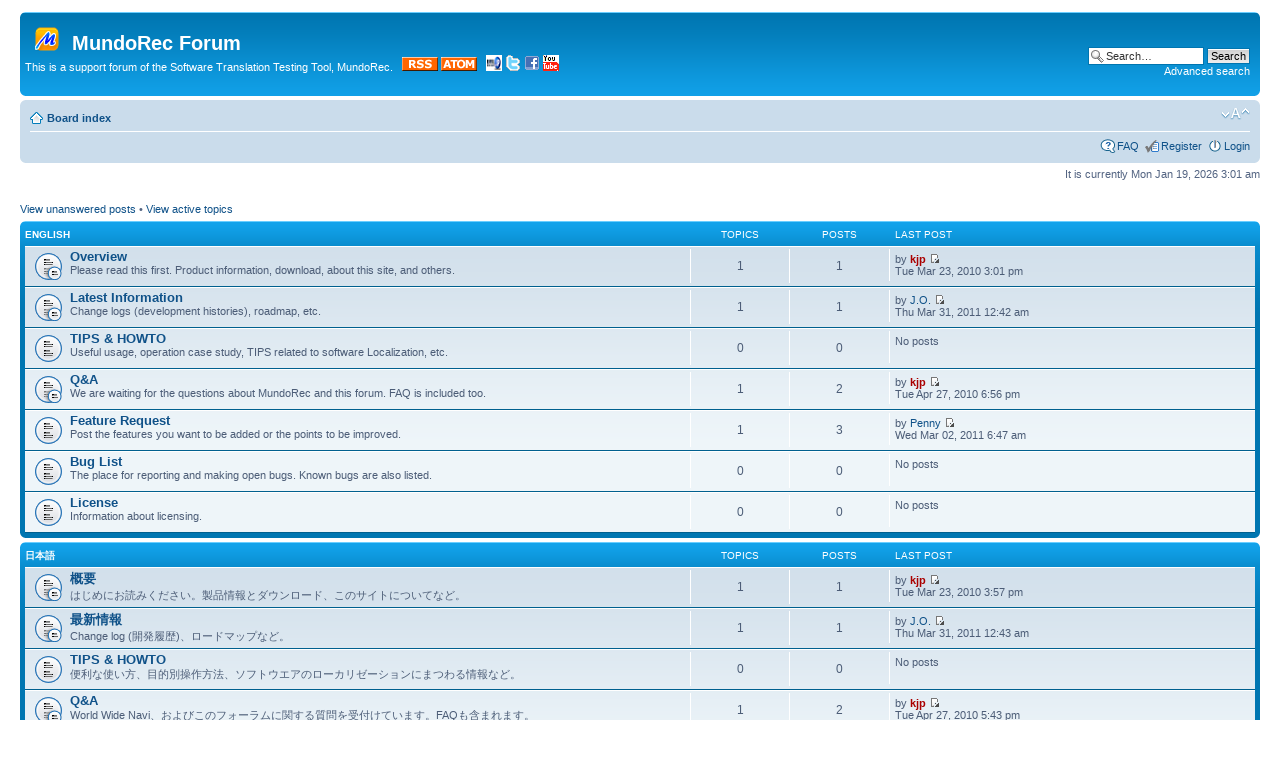

--- FILE ---
content_type: text/html; charset=UTF-8
request_url: http://forum.kokusaika.jp/mundorec/index.php?sid=d3e9b6fd3576e5697e319491ecc4b9ee
body_size: 26814
content:
<!DOCTYPE html PUBLIC "-//W3C//DTD XHTML 1.0 Strict//EN" "http://www.w3.org/TR/xhtml1/DTD/xhtml1-strict.dtd">
<html xmlns="http://www.w3.org/1999/xhtml" dir="ltr" lang="en-gb" xml:lang="en-gb">
<head>

<meta http-equiv="content-type" content="text/html; charset=UTF-8" />
<meta http-equiv="content-style-type" content="text/css" />
<meta http-equiv="content-language" content="en-gb" />
<meta http-equiv="imagetoolbar" content="no" />
<meta name="resource-type" content="document" />
<meta name="distribution" content="global" />
<meta name="copyright" content="2000, 2002, 2005, 2007 phpBB Group" />
<meta name="keywords" content="" />
<meta name="description" content="" />
<meta http-equiv="X-UA-Compatible" content="IE=EmulateIE7" />

<title>MundoRec Forum &bull; Index page</title>

<!-- MOD : MSSTI RSS Feeds (V1.2.1) - Start //-->
<link rel="alternate" type="application/rss+xml" title="RSS Feeds - MundoRec Forum" href="http://forum.kokusaika.jp/mundorec/rss.php" />
<link rel="alternate" type="application/rss+xml" title="RSS Feeds - New posts" href="http://forum.kokusaika.jp/mundorec/rss.php?mode=newposts" /><link rel="alternate" type="application/rss+xml" title="RSS Feeds - All forums" href="http://forum.kokusaika.jp/mundorec/rss.php?mode=forums" /><link rel="alternate" type="application/rss+xml" title="RSS Feeds - All Topics" href="http://forum.kokusaika.jp/mundorec/rss.php?mode=topics" /><link rel="alternate" type="application/rss+xml" title="RSS Feeds - All posts" href="http://forum.kokusaika.jp/mundorec/rss.php?mode=posts" /><link rel="alternate" type="application/rss+xml" title="RSS Feeds - Attachments" href="http://forum.kokusaika.jp/mundorec/rss.php?mode=attachments" /><!-- MOD : MSSTI RSS Feeds (V1.2.1) - End //--><link rel="alternate" type="application/atom+xml" title="Feed - MundoRec Forum" href="http://forum.kokusaika.jp/mundorec/feed.php" /><link rel="alternate" type="application/atom+xml" title="Feed - All forums" href="http://forum.kokusaika.jp/mundorec/feed.php?mode=forums" /><link rel="alternate" type="application/atom+xml" title="Feed - New Topics" href="http://forum.kokusaika.jp/mundorec/feed.php?mode=topics" /><link rel="alternate" type="application/atom+xml" title="Feed - Active Topics" href="http://forum.kokusaika.jp/mundorec/feed.php?mode=topics_active" />

<!--
	phpBB style name: prosilver
	Based on style:   prosilver (this is the default phpBB3 style)
	Original author:  Tom Beddard ( http://www.subBlue.com/ )
	Modified by:

	NOTE: This page was generated by phpBB, the free open-source bulletin board package.
	      The phpBB Group is not responsible for the content of this page and forum. For more information
	      about phpBB please visit http://www.phpbb.com
-->

<script type="text/javascript">
// <![CDATA[
	var jump_page = 'Enter the page number you wish to go to:';
	var on_page = '';
	var per_page = '';
	var base_url = '';
	var style_cookie = 'phpBBstyle';
	var style_cookie_settings = '; path=/; domain=forum.kokusaika.jp';
	var onload_functions = new Array();
	var onunload_functions = new Array();

	

	/**
	* Find a member
	*/
	function find_username(url)
	{
		popup(url, 760, 570, '_usersearch');
		return false;
	}

	/**
	* New function for handling multiple calls to window.onload and window.unload by pentapenguin
	*/
	window.onload = function()
	{
		for (var i = 0; i < onload_functions.length; i++)
		{
			eval(onload_functions[i]);
		}
	}

	window.onunload = function()
	{
		for (var i = 0; i < onunload_functions.length; i++)
		{
			eval(onunload_functions[i]);
		}
	}

// ]]>
</script>
<script type="text/javascript" src="./styles/prosilver/template/styleswitcher.js"></script>
<script type="text/javascript" src="./styles/prosilver/template/forum_fn.js"></script>

<link href="./styles/prosilver/theme/print.css" rel="stylesheet" type="text/css" media="print" title="printonly" />
<link href="./style.php?id=1&amp;lang=en&amp;sid=c7d59f9d9008e873b44a6b1425a2b7bb" rel="stylesheet" type="text/css" media="screen, projection" />

<link href="./styles/prosilver/theme/normal.css" rel="stylesheet" type="text/css" title="A" />
<link href="./styles/prosilver/theme/medium.css" rel="alternate stylesheet" type="text/css" title="A+" />
<link href="./styles/prosilver/theme/large.css" rel="alternate stylesheet" type="text/css" title="A++" />



</head>

<body id="phpbb" class="section-index ltr">

<div id="wrap">
	<a id="top" name="top" accesskey="t"></a>
	<div id="page-header">
		<div class="headerbar">
			<div class="inner"><span class="corners-top"><span></span></span>

			<div id="site-description">
				<a href="./index.php?sid=c7d59f9d9008e873b44a6b1425a2b7bb" title="Board index" id="logo"><img src="./styles/prosilver/imageset/site_logo.gif" alt="" title="" /></a>
				<h1>MundoRec Forum</h1>
				<p>This is a support forum of the Software Translation Testing Tool, MundoRec.
&nbsp;
<a href="rss.php" target="_blank" title="RSS Feeder"><img border="0" alt="RSS Feeder" src="styles/prosilver/imageset/rss_logo.png" /></a> <a href="feed.php" target="_blank" title="ATOM Feeder"><img border="0" src="styles/prosilver/imageset/atom_logo.png" alt="ATOM Feeder" /></a>&nbsp;&nbsp;
<a href="http://www.kokusaika.jp" target="_blank" title="Kokusaika JP Home Page"><img border="0" src="styles/prosilver/imageset/kjp_logo.png" alt="Kokusaika JP Home Page" /></a>&nbsp;<a href="http://twitter.com/mndrc" target="_blank" title="MundoRec Twitter"><img border="0" src="styles/prosilver/imageset/twitter_.gif" alt="MundoRec Twitter" /></a>&nbsp;<a href="http://www.facebook.com/pages/MundoRec/116188721789923" target="_blank" title="MundoRec Facebook Page"><img border="0" src="styles/prosilver/imageset/facebook_.gif" alt="MundoRec Facebook Page" /></a>&nbsp;<a href="http://www.youtube.com/view_play_list?p=549B37030D3FF67F" target="_blank" title="MundoRec YouTube Demo"><img border="0" src="styles/prosilver/imageset/youtube_.gif" alt="MundoRec  YouTube Demo" /></a>
</p>
				<p class="skiplink"><a href="#start_here">Skip to content</a></p>
			</div>

		
			<div id="search-box">
				<form action="./search.php?sid=c7d59f9d9008e873b44a6b1425a2b7bb" method="post" id="search">
				<fieldset>
					<input name="keywords" id="keywords" type="text" maxlength="128" title="Search for keywords" class="inputbox search" value="Search…" onclick="if(this.value=='Search…')this.value='';" onblur="if(this.value=='')this.value='Search…';" />
					<input class="button2" value="Search" type="submit" /><br />
					<a href="./search.php?sid=c7d59f9d9008e873b44a6b1425a2b7bb" title="View the advanced search options">Advanced search</a> 
				</fieldset>
				</form>
			</div>
		

			<span class="corners-bottom"><span></span></span></div>
		</div>

		<div class="navbar">
			<div class="inner"><span class="corners-top"><span></span></span>

			<ul class="linklist navlinks">
				<li class="icon-home"><a href="./index.php?sid=c7d59f9d9008e873b44a6b1425a2b7bb" accesskey="h">Board index</a> </li>

				<li class="rightside"><a href="#" onclick="fontsizeup(); return false;" onkeypress="return fontsizeup(event);" class="fontsize" title="Change font size">Change font size</a></li>

				
			</ul>

			

			<ul class="linklist rightside">
				<li class="icon-faq"><a href="./faq.php?sid=c7d59f9d9008e873b44a6b1425a2b7bb" title="Frequently Asked Questions">FAQ</a></li>
				<li class="icon-register"><a href="./ucp.php?mode=register&amp;sid=c7d59f9d9008e873b44a6b1425a2b7bb">Register</a></li>
					<li class="icon-logout"><a href="./ucp.php?mode=login&amp;sid=c7d59f9d9008e873b44a6b1425a2b7bb" title="Login" accesskey="x">Login</a></li>
				
			</ul>

			<span class="corners-bottom"><span></span></span></div>
		</div>

	</div>

	<a name="start_here"></a>
	<div id="page-body">
		

<p class="right">It is currently Mon Jan 19, 2026 3:01 am</p>

<ul class="linklist">
	
		<li><a href="./search.php?search_id=unanswered&amp;sid=c7d59f9d9008e873b44a6b1425a2b7bb">View unanswered posts</a> &bull; <a href="./search.php?search_id=active_topics&amp;sid=c7d59f9d9008e873b44a6b1425a2b7bb">View active topics</a></li>
	
</ul>

		<div class="forabg">
			<div class="inner"><span class="corners-top"><span></span></span>
			<ul class="topiclist">
				<li class="header">
					<dl class="icon">
						<dt><a href="./viewforum.php?f=3&amp;sid=c7d59f9d9008e873b44a6b1425a2b7bb">English</a></dt>
						<dd class="topics">Topics</dd>
						<dd class="posts">Posts</dd>
						<dd class="lastpost"><span>Last post</span></dd>
					</dl>
				</li>
			</ul>
			<ul class="topiclist forums">
	
		<li class="row">
			<dl class="icon" style="background-image: url(./styles/prosilver/imageset/forum_read_subforum.gif); background-repeat: no-repeat;">
				<dt title="No new posts">
				<!-- <a class="feed-icon-forum" title="Feed - Overview" href="http://forum.kokusaika.jp/mundorec/feed.php?f=4"><img src="./styles/prosilver/theme/images/feed.gif" alt="Feed - Overview" /></a> -->
					<a href="./viewforum.php?f=4&amp;sid=c7d59f9d9008e873b44a6b1425a2b7bb" class="forumtitle">Overview</a><br />
					Please read this first. Product information, download, about this site, and others.
					
				</dt>
				
					<dd class="topics">1 <dfn>Topics</dfn></dd>
					<dd class="posts">1 <dfn>Posts</dfn></dd>
					<dd class="lastpost"><span>
						<dfn>Last post</dfn> by <a href="./memberlist.php?mode=viewprofile&amp;u=2&amp;sid=c7d59f9d9008e873b44a6b1425a2b7bb" style="color: #AA0000;" class="username-coloured">kjp</a>
						<a href="./viewtopic.php?f=4&amp;p=2&amp;sid=c7d59f9d9008e873b44a6b1425a2b7bb#p2"><img src="./styles/prosilver/imageset/icon_topic_latest.gif" width="11" height="9" alt="View the latest post" title="View the latest post" /></a> <br />Tue Mar 23, 2010 3:01 pm</span>
					</dd>
				
			</dl>
		</li>
	
		<li class="row">
			<dl class="icon" style="background-image: url(./styles/prosilver/imageset/forum_read_subforum.gif); background-repeat: no-repeat;">
				<dt title="No new posts">
				<!-- <a class="feed-icon-forum" title="Feed - Latest Information" href="http://forum.kokusaika.jp/mundorec/feed.php?f=12"><img src="./styles/prosilver/theme/images/feed.gif" alt="Feed - Latest Information" /></a> -->
					<a href="./viewforum.php?f=12&amp;sid=c7d59f9d9008e873b44a6b1425a2b7bb" class="forumtitle">Latest Information</a><br />
					Change logs (development histories), roadmap, etc.
					
				</dt>
				
					<dd class="topics">1 <dfn>Topics</dfn></dd>
					<dd class="posts">1 <dfn>Posts</dfn></dd>
					<dd class="lastpost"><span>
						<dfn>Last post</dfn> by <a href="./memberlist.php?mode=viewprofile&amp;u=53&amp;sid=c7d59f9d9008e873b44a6b1425a2b7bb">J.O.</a>
						<a href="./viewtopic.php?f=12&amp;p=159&amp;sid=c7d59f9d9008e873b44a6b1425a2b7bb#p159"><img src="./styles/prosilver/imageset/icon_topic_latest.gif" width="11" height="9" alt="View the latest post" title="View the latest post" /></a> <br />Thu Mar 31, 2011 12:42 am</span>
					</dd>
				
			</dl>
		</li>
	
		<li class="row">
			<dl class="icon" style="background-image: url(./styles/prosilver/imageset/forum_read.gif); background-repeat: no-repeat;">
				<dt title="No new posts">
				<!-- <a class="feed-icon-forum" title="Feed - TIPS &amp; HOWTO" href="http://forum.kokusaika.jp/mundorec/feed.php?f=43"><img src="./styles/prosilver/theme/images/feed.gif" alt="Feed - TIPS &amp; HOWTO" /></a> -->
					<a href="./viewforum.php?f=43&amp;sid=c7d59f9d9008e873b44a6b1425a2b7bb" class="forumtitle">TIPS &amp; HOWTO</a><br />
					Useful usage, operation case study, TIPS related to software Localization, etc.
					
				</dt>
				
					<dd class="topics">0 <dfn>Topics</dfn></dd>
					<dd class="posts">0 <dfn>Posts</dfn></dd>
					<dd class="lastpost"><span>
						No posts<br />&nbsp;</span>
					</dd>
				
			</dl>
		</li>
	
		<li class="row">
			<dl class="icon" style="background-image: url(./styles/prosilver/imageset/forum_read_subforum.gif); background-repeat: no-repeat;">
				<dt title="No new posts">
				<!-- <a class="feed-icon-forum" title="Feed - Q&amp;A" href="http://forum.kokusaika.jp/mundorec/feed.php?f=5"><img src="./styles/prosilver/theme/images/feed.gif" alt="Feed - Q&amp;A" /></a> -->
					<a href="./viewforum.php?f=5&amp;sid=c7d59f9d9008e873b44a6b1425a2b7bb" class="forumtitle">Q&amp;A</a><br />
					We are waiting for the questions about MundoRec and this forum. FAQ is included too.
					
				</dt>
				
					<dd class="topics">1 <dfn>Topics</dfn></dd>
					<dd class="posts">2 <dfn>Posts</dfn></dd>
					<dd class="lastpost"><span>
						<dfn>Last post</dfn> by <a href="./memberlist.php?mode=viewprofile&amp;u=2&amp;sid=c7d59f9d9008e873b44a6b1425a2b7bb" style="color: #AA0000;" class="username-coloured">kjp</a>
						<a href="./viewtopic.php?f=5&amp;p=78&amp;sid=c7d59f9d9008e873b44a6b1425a2b7bb#p78"><img src="./styles/prosilver/imageset/icon_topic_latest.gif" width="11" height="9" alt="View the latest post" title="View the latest post" /></a> <br />Tue Apr 27, 2010 6:56 pm</span>
					</dd>
				
			</dl>
		</li>
	
		<li class="row">
			<dl class="icon" style="background-image: url(./styles/prosilver/imageset/forum_read.gif); background-repeat: no-repeat;">
				<dt title="No new posts">
				<!-- <a class="feed-icon-forum" title="Feed - Feature Request" href="http://forum.kokusaika.jp/mundorec/feed.php?f=6"><img src="./styles/prosilver/theme/images/feed.gif" alt="Feed - Feature Request" /></a> -->
					<a href="./viewforum.php?f=6&amp;sid=c7d59f9d9008e873b44a6b1425a2b7bb" class="forumtitle">Feature Request</a><br />
					Post the features you want to be added or the points to be improved.
					
				</dt>
				
					<dd class="topics">1 <dfn>Topics</dfn></dd>
					<dd class="posts">3 <dfn>Posts</dfn></dd>
					<dd class="lastpost"><span>
						<dfn>Last post</dfn> by <a href="./memberlist.php?mode=viewprofile&amp;u=109&amp;sid=c7d59f9d9008e873b44a6b1425a2b7bb">Penny</a>
						<a href="./viewtopic.php?f=6&amp;p=158&amp;sid=c7d59f9d9008e873b44a6b1425a2b7bb#p158"><img src="./styles/prosilver/imageset/icon_topic_latest.gif" width="11" height="9" alt="View the latest post" title="View the latest post" /></a> <br />Wed Mar 02, 2011 6:47 am</span>
					</dd>
				
			</dl>
		</li>
	
		<li class="row">
			<dl class="icon" style="background-image: url(./styles/prosilver/imageset/forum_read.gif); background-repeat: no-repeat;">
				<dt title="No new posts">
				<!-- <a class="feed-icon-forum" title="Feed - Bug List" href="http://forum.kokusaika.jp/mundorec/feed.php?f=7"><img src="./styles/prosilver/theme/images/feed.gif" alt="Feed - Bug List" /></a> -->
					<a href="./viewforum.php?f=7&amp;sid=c7d59f9d9008e873b44a6b1425a2b7bb" class="forumtitle">Bug List</a><br />
					The place for reporting and making open bugs. Known bugs are also listed.
					
				</dt>
				
					<dd class="topics">0 <dfn>Topics</dfn></dd>
					<dd class="posts">0 <dfn>Posts</dfn></dd>
					<dd class="lastpost"><span>
						No posts<br />&nbsp;</span>
					</dd>
				
			</dl>
		</li>
	
		<li class="row">
			<dl class="icon" style="background-image: url(./styles/prosilver/imageset/forum_read.gif); background-repeat: no-repeat;">
				<dt title="No new posts">
				<!-- <a class="feed-icon-forum" title="Feed - License" href="http://forum.kokusaika.jp/mundorec/feed.php?f=8"><img src="./styles/prosilver/theme/images/feed.gif" alt="Feed - License" /></a> -->
					<a href="./viewforum.php?f=8&amp;sid=c7d59f9d9008e873b44a6b1425a2b7bb" class="forumtitle">License</a><br />
					Information about licensing.
					
				</dt>
				
					<dd class="topics">0 <dfn>Topics</dfn></dd>
					<dd class="posts">0 <dfn>Posts</dfn></dd>
					<dd class="lastpost"><span>
						No posts<br />&nbsp;</span>
					</dd>
				
			</dl>
		</li>
	
			</ul>

			<span class="corners-bottom"><span></span></span></div>
		</div>
	
		<div class="forabg">
			<div class="inner"><span class="corners-top"><span></span></span>
			<ul class="topiclist">
				<li class="header">
					<dl class="icon">
						<dt><a href="./viewforum.php?f=13&amp;sid=c7d59f9d9008e873b44a6b1425a2b7bb">日本語</a></dt>
						<dd class="topics">Topics</dd>
						<dd class="posts">Posts</dd>
						<dd class="lastpost"><span>Last post</span></dd>
					</dl>
				</li>
			</ul>
			<ul class="topiclist forums">
	
		<li class="row">
			<dl class="icon" style="background-image: url(./styles/prosilver/imageset/forum_read_subforum.gif); background-repeat: no-repeat;">
				<dt title="No new posts">
				<!-- <a class="feed-icon-forum" title="Feed - 概要" href="http://forum.kokusaika.jp/mundorec/feed.php?f=15"><img src="./styles/prosilver/theme/images/feed.gif" alt="Feed - 概要" /></a> -->
					<a href="./viewforum.php?f=15&amp;sid=c7d59f9d9008e873b44a6b1425a2b7bb" class="forumtitle">概要</a><br />
					はじめにお読みください。製品情報とダウンロード、このサイトについてなど。
					
				</dt>
				
					<dd class="topics">1 <dfn>Topics</dfn></dd>
					<dd class="posts">1 <dfn>Posts</dfn></dd>
					<dd class="lastpost"><span>
						<dfn>Last post</dfn> by <a href="./memberlist.php?mode=viewprofile&amp;u=2&amp;sid=c7d59f9d9008e873b44a6b1425a2b7bb" style="color: #AA0000;" class="username-coloured">kjp</a>
						<a href="./viewtopic.php?f=15&amp;p=3&amp;sid=c7d59f9d9008e873b44a6b1425a2b7bb#p3"><img src="./styles/prosilver/imageset/icon_topic_latest.gif" width="11" height="9" alt="View the latest post" title="View the latest post" /></a> <br />Tue Mar 23, 2010 3:57 pm</span>
					</dd>
				
			</dl>
		</li>
	
		<li class="row">
			<dl class="icon" style="background-image: url(./styles/prosilver/imageset/forum_read_subforum.gif); background-repeat: no-repeat;">
				<dt title="No new posts">
				<!-- <a class="feed-icon-forum" title="Feed - 最新情報" href="http://forum.kokusaika.jp/mundorec/feed.php?f=14"><img src="./styles/prosilver/theme/images/feed.gif" alt="Feed - 最新情報" /></a> -->
					<a href="./viewforum.php?f=14&amp;sid=c7d59f9d9008e873b44a6b1425a2b7bb" class="forumtitle">最新情報</a><br />
					Change log (開発履歴)、ロードマップなど。
					
				</dt>
				
					<dd class="topics">1 <dfn>Topics</dfn></dd>
					<dd class="posts">1 <dfn>Posts</dfn></dd>
					<dd class="lastpost"><span>
						<dfn>Last post</dfn> by <a href="./memberlist.php?mode=viewprofile&amp;u=53&amp;sid=c7d59f9d9008e873b44a6b1425a2b7bb">J.O.</a>
						<a href="./viewtopic.php?f=14&amp;p=160&amp;sid=c7d59f9d9008e873b44a6b1425a2b7bb#p160"><img src="./styles/prosilver/imageset/icon_topic_latest.gif" width="11" height="9" alt="View the latest post" title="View the latest post" /></a> <br />Thu Mar 31, 2011 12:43 am</span>
					</dd>
				
			</dl>
		</li>
	
		<li class="row">
			<dl class="icon" style="background-image: url(./styles/prosilver/imageset/forum_read.gif); background-repeat: no-repeat;">
				<dt title="No new posts">
				<!-- <a class="feed-icon-forum" title="Feed - TIPS &amp; HOWTO" href="http://forum.kokusaika.jp/mundorec/feed.php?f=42"><img src="./styles/prosilver/theme/images/feed.gif" alt="Feed - TIPS &amp; HOWTO" /></a> -->
					<a href="./viewforum.php?f=42&amp;sid=c7d59f9d9008e873b44a6b1425a2b7bb" class="forumtitle">TIPS &amp; HOWTO</a><br />
					便利な使い方、目的別操作方法、ソフトウエアのローカリゼーションにまつわる情報など。
					
				</dt>
				
					<dd class="topics">0 <dfn>Topics</dfn></dd>
					<dd class="posts">0 <dfn>Posts</dfn></dd>
					<dd class="lastpost"><span>
						No posts<br />&nbsp;</span>
					</dd>
				
			</dl>
		</li>
	
		<li class="row">
			<dl class="icon" style="background-image: url(./styles/prosilver/imageset/forum_read_subforum.gif); background-repeat: no-repeat;">
				<dt title="No new posts">
				<!-- <a class="feed-icon-forum" title="Feed - Q&amp;A" href="http://forum.kokusaika.jp/mundorec/feed.php?f=16"><img src="./styles/prosilver/theme/images/feed.gif" alt="Feed - Q&amp;A" /></a> -->
					<a href="./viewforum.php?f=16&amp;sid=c7d59f9d9008e873b44a6b1425a2b7bb" class="forumtitle">Q&amp;A</a><br />
					World Wide Navi、およびこのフォーラムに関する質問を受付けています。FAQも含まれます。
					
				</dt>
				
					<dd class="topics">1 <dfn>Topics</dfn></dd>
					<dd class="posts">2 <dfn>Posts</dfn></dd>
					<dd class="lastpost"><span>
						<dfn>Last post</dfn> by <a href="./memberlist.php?mode=viewprofile&amp;u=2&amp;sid=c7d59f9d9008e873b44a6b1425a2b7bb" style="color: #AA0000;" class="username-coloured">kjp</a>
						<a href="./viewtopic.php?f=16&amp;p=77&amp;sid=c7d59f9d9008e873b44a6b1425a2b7bb#p77"><img src="./styles/prosilver/imageset/icon_topic_latest.gif" width="11" height="9" alt="View the latest post" title="View the latest post" /></a> <br />Tue Apr 27, 2010 5:43 pm</span>
					</dd>
				
			</dl>
		</li>
	
		<li class="row">
			<dl class="icon" style="background-image: url(./styles/prosilver/imageset/forum_read.gif); background-repeat: no-repeat;">
				<dt title="No new posts">
				<!-- <a class="feed-icon-forum" title="Feed - 機能リクエスト" href="http://forum.kokusaika.jp/mundorec/feed.php?f=17"><img src="./styles/prosilver/theme/images/feed.gif" alt="Feed - 機能リクエスト" /></a> -->
					<a href="./viewforum.php?f=17&amp;sid=c7d59f9d9008e873b44a6b1425a2b7bb" class="forumtitle">機能リクエスト</a><br />
					追加してほしい機能、改善してほしい箇所などを投稿してください。
					
				</dt>
				
					<dd class="topics">0 <dfn>Topics</dfn></dd>
					<dd class="posts">0 <dfn>Posts</dfn></dd>
					<dd class="lastpost"><span>
						No posts<br />&nbsp;</span>
					</dd>
				
			</dl>
		</li>
	
		<li class="row">
			<dl class="icon" style="background-image: url(./styles/prosilver/imageset/forum_read.gif); background-repeat: no-repeat;">
				<dt title="No new posts">
				<!-- <a class="feed-icon-forum" title="Feed - バグレポート" href="http://forum.kokusaika.jp/mundorec/feed.php?f=18"><img src="./styles/prosilver/theme/images/feed.gif" alt="Feed - バグレポート" /></a> -->
					<a href="./viewforum.php?f=18&amp;sid=c7d59f9d9008e873b44a6b1425a2b7bb" class="forumtitle">バグレポート</a><br />
					バグの報告と公開の場所です。既知のバグも載せてあります。
					
				</dt>
				
					<dd class="topics">0 <dfn>Topics</dfn></dd>
					<dd class="posts">0 <dfn>Posts</dfn></dd>
					<dd class="lastpost"><span>
						No posts<br />&nbsp;</span>
					</dd>
				
			</dl>
		</li>
	
		<li class="row">
			<dl class="icon" style="background-image: url(./styles/prosilver/imageset/forum_read.gif); background-repeat: no-repeat;">
				<dt title="No new posts">
				<!-- <a class="feed-icon-forum" title="Feed - ライセンス" href="http://forum.kokusaika.jp/mundorec/feed.php?f=19"><img src="./styles/prosilver/theme/images/feed.gif" alt="Feed - ライセンス" /></a> -->
					<a href="./viewforum.php?f=19&amp;sid=c7d59f9d9008e873b44a6b1425a2b7bb" class="forumtitle">ライセンス</a><br />
					ライセンスに関する情報です。
					
				</dt>
				
					<dd class="topics">0 <dfn>Topics</dfn></dd>
					<dd class="posts">0 <dfn>Posts</dfn></dd>
					<dd class="lastpost"><span>
						No posts<br />&nbsp;</span>
					</dd>
				
			</dl>
		</li>
	
			</ul>

			<span class="corners-bottom"><span></span></span></div>
		</div>
	
	<form method="post" action="./ucp.php?mode=login&amp;sid=c7d59f9d9008e873b44a6b1425a2b7bb" class="headerspace">
	<h3><a href="./ucp.php?mode=login&amp;sid=c7d59f9d9008e873b44a6b1425a2b7bb">Login</a>&nbsp; &bull; &nbsp;<a href="./ucp.php?mode=register&amp;sid=c7d59f9d9008e873b44a6b1425a2b7bb">Register</a></h3>
		<fieldset class="quick-login">
			<label for="username">Username:</label>&nbsp;<input type="text" name="username" id="username" size="10" class="inputbox" title="Username" />
			<label for="password">Password:</label>&nbsp;<input type="password" name="password" id="password" size="10" class="inputbox" title="Password" />
			
				| <label for="autologin">Log me on automatically each visit <input type="checkbox" name="autologin" id="autologin" /></label>
			
			<input type="submit" name="login" value="Login" class="button2" />
			<input type="hidden" name="redirect" value="./index.php?sid=c7d59f9d9008e873b44a6b1425a2b7bb" />

		</fieldset>
	</form>
<h3>Who is online</h3>
	<p>In total there are <strong>242</strong> users online :: 0 registered, 0 hidden and 242 guests (based on users active over the past 5 minutes)<br />Most users ever online was <strong>845</strong> on Sun Sep 07, 2025 9:28 am<br /> <br />Registered users: No registered users
	<br /><em>Legend: <a style="color:#AA0000" href="./memberlist.php?mode=group&amp;g=5&amp;sid=c7d59f9d9008e873b44a6b1425a2b7bb">Administrators</a>, <a style="color:#00AA00" href="./memberlist.php?mode=group&amp;g=4&amp;sid=c7d59f9d9008e873b44a6b1425a2b7bb">Global moderators</a></em></p>

	<h3>Statistics</h3>
	<p>Total posts <strong>11</strong> &bull; Total topics <strong>7</strong> &bull; Total members <strong>11</strong> &bull; Our newest member <strong><a href="./memberlist.php?mode=viewprofile&amp;u=236&amp;sid=c7d59f9d9008e873b44a6b1425a2b7bb">wwimeahllm</a></strong></p>
</div>

<div id="page-footer">

	<div class="navbar">
		<div class="inner"><span class="corners-top"><span></span></span>

		<ul class="linklist">
			<li class="icon-home"><a href="./index.php?sid=c7d59f9d9008e873b44a6b1425a2b7bb" accesskey="h">Board index</a></li>
				
			<li class="rightside"><a href="./memberlist.php?mode=leaders&amp;sid=c7d59f9d9008e873b44a6b1425a2b7bb">The team</a> &bull; <a href="./ucp.php?mode=delete_cookies&amp;sid=c7d59f9d9008e873b44a6b1425a2b7bb">Delete all board cookies</a> &bull; All times are UTC + 9 hours </li>
		</ul>

		<span class="corners-bottom"><span></span></span></div>
	</div>

<!--
	We request you retain the full copyright notice below including the link to www.phpbb.com.
	This not only gives respect to the large amount of time given freely by the developers
	but also helps build interest, traffic and use of phpBB3. If you (honestly) cannot retain
	the full copyright we ask you at least leave in place the "Powered by phpBB" line, with
	"phpBB" linked to www.phpbb.com. If you refuse to include even this then support on our
	forums may be affected.

	The phpBB Group : 2006
//-->

	<div class="copyright">Copyright (C) 2010 <a href="http://www.kokusaika.jp">Kokusaika JP, Inc.</a> All Rights reserved.<br/>
Powered by <a href="http://www.phpbb.com/">phpBB</a> &copy; 2000, 2002, 2005, 2007 phpBB Group
		
	</div>
</div>

</div>

<div>
	<a id="bottom" name="bottom" accesskey="z"></a>
	<img src="./cron.php?cron_type=tidy_cache&amp;sid=c7d59f9d9008e873b44a6b1425a2b7bb" width="1" height="1" alt="cron" />
</div>

</body>
</html>